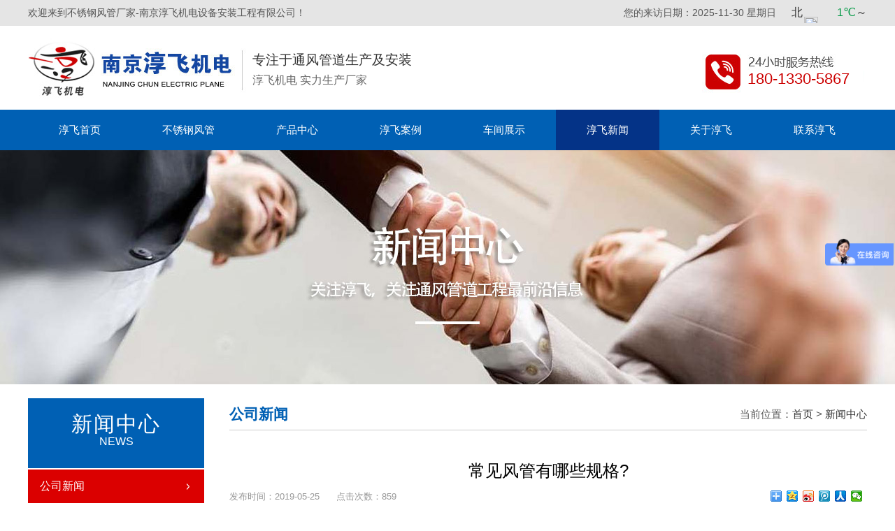

--- FILE ---
content_type: text/html
request_url: http://www.njchunfei.com/newdetail.asp?ID=37
body_size: 6854
content:
<!DOCTYPE html>
<html lang="zh-CN">
<head>
<meta charset="utf-8">
<meta http-equiv="X-UA-Compatible" content="IE=edge,chrome=1">
<meta name="viewport" content="width=device-width, initial-scale=1"/>
<meta http-equiv="Content-Type" content="text/html; charset=utf-8" />
 
<title>常见风管有哪些规格?_公司新闻_南京淳飞机电设备安装工程有限公司</title>
<meta name="Keywords" content="常见风管有哪些规格?">
<meta name="Description" content="南京淳飞机电设备安装工程有限公司专业从事金属通风管道工程设计研发生产及施工承包。产品涵盖矩形风管、螺旋风管、焊接风管、风阀、消音器、环保废气处理设备等，广泛应用于环保废气工程、消防排烟工程、酒店厨房排油烟风管工程、工业厂房排风除尘工程等。">
<link href="css/bootstrap.css" type="text/css" rel="stylesheet" />
<link href="css/style.css" type="text/css" rel="stylesheet" />
<link rel="icon" href="images/favicon.ico" rel="icon" />
<script type="text/javascript" src="js/ScrollPic.js"></script>
<link href="css/animate.css" type="text/css" rel="stylesheet" />
<script src="js/wow.min.js"></script>
<script>
        new WOW().init();
</script>
</head>
<body>
  <div class="topline">
    <div class="container">
      <div class="fl">欢迎来到不锈钢风管厂家-南京淳飞机电设备安装工程有限公司！</div>
      <div class="fr">
        <div class="weather fr"><iframe name="weather_inc" src="http://i.tianqi.com/index.php?c=code&id=99" width="120" height="33" frameborder="0" marginwidth="0" marginheight="0" scrolling="no"></iframe></div>
        <div class="fr" id='dvs'></div>
        <p class="fr">您的来访日期：</p>
        </div>
        <script src="js/data.js"></script>
    </div>
  </div>
  
<div class="container outlogo">
    <div class="logo hidden-xs"><a href="index.asp"><img src="images/logo.jpg"></a></div>
    <div class="logo hidden-lg hidden-md hidden-sm"><a href="index.asp"><img src="images/logoPhone.jpg"></a></div>
    <div class="text fl"><h1>专注于通风管道生产及安装</h1><h5>淳飞机电 实力生产厂家</h5></div>
    <div class="tel fr"><p>180-1330-5867</p></div>
  </div>
  
  <div class="menu">
    <div class="container">
      <ul>
        <li><a href="index.asp" >淳飞首页</a></li>
        <li><a href="products.asp?ClassID=4">不锈钢风管</a></li>
        <li><a href="products.asp" >产品中心</a></li>
        <li><a href="case.asp" >淳飞案例</a></li>
        <li><a href="equipment.asp" >车间展示</a></li>
        <li><a href="news.asp" class="current">淳飞新闻</a></li>
        <li><a href="about.asp" >关于淳飞</a></li>
        <li><a href="contact.asp" >联系淳飞</a></li>
      </ul>
    </div>
  </div>

<div class="hidden-xs wow fadeInDown" style="width:100%; height:335px; background:url(images/bannerNy-new.jpg) no-repeat center top;"></div>
 	 
<div class="banner hidden-lg hidden-md hidden-sm wow fadeInDown"><img src="images/bannerNyPhone-new.jpg"></div>
<div class="container">
<div class="ny_pro">
  <div class="ny_pro_fl fl wow fadeInLeft">
    <div class="title"><H3>新闻中心</H3><p>NEWS</p></div>
	<ul class="Lmenu">
			
  			<li><a href="news.asp?ClassID=92" title="公司新闻"class='current1' >公司新闻</a></li>
                        
  			<li><a href="news.asp?ClassID=94" title="行业新闻" >行业新闻</a></li>
                        
  			<li><a href="news.asp?ClassID=96" title="常见问答" >常见问答</a></li>
                           
	</ul>

    <div class="list_news">
    <h3>新闻推荐</h3>
    <ul>
    	
         <li><a href="newdetail.asp?ID=44">南京淳飞机电为您解析：常用…</a></li>

		
         <li><a href="newdetail.asp?ID=43">南京淳飞机电为您解析：不锈…</a></li>

		
         <li><a href="newdetail.asp?ID=42">金属风管常见咬口连接形式及…</a></li>

		
         <li><a href="newdetail.asp?ID=41">金属风管连接有哪些规定?法…</a></li>

		
         <li><a href="newdetail.asp?ID=38">暖通风管主要机具有哪些?</a></li>

		
         <li><a href="newdetail.asp?ID=36">什么是风管以及常见风管有哪…</a></li>

		
         <li><a href="newdetail.asp?ID=37">常见风管有哪些规格?</a></li>

		
         <li><a href="newdetail.asp?ID=35">热烈庆祝南京淳飞机电公司官…</a></li>

		
    </ul>
</div>
    


  </div>
  <div class="ny_pro_fr fr wow fadeInRight">
    <div class="pro_title"><H3 class="fl">公司新闻</H3><p class="fr">当前位置：<a href="index.asp">首页</a> > <a href="news.asp">新闻中心</a></p></div>
    <div class="ab_pro_con">
    	<div class="newView">
         <div class="newView_title">
                            <h3>常见风管有哪些规格?</h3>
                            <p style=" float:left">发布时间：2019-05-25 &nbsp;&nbsp;&nbsp;&nbsp; 点击次数：859</p>
                            <div class="bdsharebuttonbox"  style="float:right"><a href="#" class="bds_more" data-cmd="more"></a><a href="#" class="bds_qzone" data-cmd="qzone" title="分享到QQ空间"></a><a href="#" class="bds_tsina" data-cmd="tsina" title="分享到新浪微博"></a><a href="#" class="bds_tqq" data-cmd="tqq" title="分享到腾讯微博"></a><a href="#" class="bds_renren" data-cmd="renren" title="分享到人人网"></a><a href="#" class="bds_weixin" data-cmd="weixin" title="分享到微信"></a></div>
         </div>
         <div class="newView_info"><p style="text-align:center;">
	<strong><span style="font-size:16px;">圆形风管规格</span></strong> 
</p>
<p style="text-align:center;">
	<strong><span style="font-size:16px;"><br />
</span></strong> 
</p>
<p style="text-align:center;">
	<img src="/Uploadfile/newsImg/month_20196/20190604120211481148.jpeg" alt="" /> 
</p>
<p style="text-align:center;">
	<strong><br />
</strong> 
</p>
<p style="text-align:center;">
	<strong><br />
</strong> 
</p>
<p style="text-align:center;">
	<strong><span style="font-size:16px;">矩形风管规格</span></strong> 
</p>
<p style="text-align:center;">
	<strong><span style="font-size:16px;"><br />
</span></strong> 
</p>
<p style="text-align:center;">
	<img src="Uploadfile/newsImg/month_20196/20190604120219561956.jpeg" alt="" /> 
</p>
<p>
	<br />
</p>
<p style="text-align:center;">
	<br />
</p></div>
         <br>热门搜索词：<a href="http://www.njchunfei.com/" target="_blank">圆形风管</a>、<a href="http://www.njchunfei.com/" target="_blank">矩形风管</a>、<a href="http://www.njchunfei.com/" target="_blank">南京通风管道厂</a><br><br>
                        
                               <div class="news-det-btn">
                                        <span class="prev">上一篇：</span>
                                        <span class="tt"><a href="?ID=36">什么是风管以及常见风管有哪些类型?</a></span>
                                    </div>
                                  
                               
                                     <div class="news-det-btn">
                                        <span class="prev">下一篇：</span>
                                        <span class="tt"><a href="?ID=35">热烈庆祝南京淳飞机电公司官方网站顺利成功上线！</a></span>
                                    </div>
                                  
         </div>
                        
                        <div class="bana_dh">
                        <h3 class="bana_h3">您对此可能也感兴趣</h3>
                        <a  href="products.asp">MORE+</a>
                    </div>
<script src="js/jquery-1.8.3.min.js" type="text/javascript"></script>
<script type="text/javascript" src="js/jquery.SuperSlide.2.1.1.js"></script>
                    <div class="friendLink">
                            <ul class="products_k_list">
                                
                                   <li>
                                        <a href="productdetail.asp?ID=391"><div><img src="Uploadfile/newsImg/month_20196/20190624202883768376.jpg" alt="UV光解净化器环保设备" title="UV光解净化器环保设备"/></div></a><p><a href="productshow.asp?ID=391">UV光解净化器环保设备</a></p>
                                    </li>
                        
                                  
                                   <li>
                                        <a href="productdetail.asp?ID=412"><div><img src="Uploadfile/newsImg/month_20196/20190614145779747974.jpg" alt="螺旋风管" title="螺旋风管"/></div></a><p><a href="productshow.asp?ID=412">螺旋风管</a></p>
                                    </li>
                        
                                  
                                   <li>
                                        <a href="productdetail.asp?ID=383"><div><img src="Uploadfile/newsImg/month_20196/20190614141043424342.jpg" alt="不锈钢焊接风管" title="不锈钢焊接风管"/></div></a><p><a href="productshow.asp?ID=383">不锈钢焊接风管</a></p>
                                    </li>
                        
                                  
                                   <li>
                                        <a href="productdetail.asp?ID=374"><div><img src="Uploadfile/newsImg/month_20196/20190614140251625162.JPG" alt="共板法兰风管" title="共板法兰风管"/></div></a><p><a href="productshow.asp?ID=374">共板法兰风管</a></p>
                                    </li>
                        
                                  
                                   <li>
                                        <a href="productdetail.asp?ID=387"><div><img src="Uploadfile/newsImg/month_20196/20190614141561996199.jpg" alt="活性炭过滤箱环保设备" title="活性炭过滤箱环保设备"/></div></a><p><a href="productshow.asp?ID=387">活性炭过滤箱环保设备</a></p>
                                    </li>
                        
                                  
                                   <li>
                                        <a href="productdetail.asp?ID=401"><div><img src="Uploadfile/newsImg/month_20196/20190614144394759475.jpg" alt="角铁法兰风管" title="角铁法兰风管"/></div></a><p><a href="productshow.asp?ID=401">角铁法兰风管</a></p>
                                    </li>
                        
                                  
                                   <li>
                                        <a href="productdetail.asp?ID=427"><div><img src="Uploadfile/newsImg/month_20196/20190614151096039603.JPG" alt="消声器" title="消声器"/></div></a><p><a href="productshow.asp?ID=427">消声器</a></p>
                                    </li>
                        
                                  
                                   <li>
                                        <a href="productdetail.asp?ID=417"><div><img src="Uploadfile/newsImg/month_20196/20190614150134693469.JPG" alt="排气罩/排烟" title="排气罩/排烟"/></div></a><p><a href="productshow.asp?ID=417">排气罩/排烟</a></p>
                                    </li>
                        
                                  
                                   <li>
                                        <a href="productdetail.asp?ID=430"><div><img src="Uploadfile/newsImg/month_20196/20190614151439173917.JPG" alt="不锈钢烟囱" title="不锈钢烟囱"/></div></a><p><a href="productshow.asp?ID=430">不锈钢烟囱</a></p>
                                    </li>
                        
                                  
                                   <li>
                                        <a href="productdetail.asp?ID=355"><div><img src="Uploadfile/newsImg/month_20196/20190614133631883188.JPG" alt="防雨帽" title="防雨帽"/></div></a><p><a href="productshow.asp?ID=355">防雨帽</a></p>
                                    </li>
                        
                                  
                                   <li>
                                        <a href="productdetail.asp?ID=366"><div><img src="Uploadfile/newsImg/month_20196/20190614135462616261.JPG" alt="风管法兰" title="风管法兰"/></div></a><p><a href="productshow.asp?ID=366">风管法兰</a></p>
                                    </li>
                        
                                  
                                   <li>
                                        <a href="productdetail.asp?ID=361"><div><img src="Uploadfile/newsImg/month_20196/20190614134385438543.jpg" alt="风管法兰" title="风管法兰"/></div></a><p><a href="productshow.asp?ID=361">风管法兰</a></p>
                                    </li>
                        
                                  
                                   <li>
                                        <a href="productdetail.asp?ID=358"><div><img src="Uploadfile/newsImg/month_20196/20190614134166666666.JPG" alt="手动风阀" title="手动风阀"/></div></a><p><a href="productshow.asp?ID=358">手动风阀</a></p>
                                    </li>
                        
                                  
                                   <li>
                                        <a href="productdetail.asp?ID=414"><div><img src="Uploadfile/newsImg/month_20196/20190614150033683368.JPG" alt="排气罩/排烟" title="排气罩/排烟"/></div></a><p><a href="productshow.asp?ID=414">排气罩/排烟</a></p>
                                    </li>
                        
                                  
                                   <li>
                                        <a href="productdetail.asp?ID=422"><div><img src="Uploadfile/newsImg/month_20196/20190614150678927892.JPG" alt="消声器" title="消声器"/></div></a><p><a href="productshow.asp?ID=422">消声器</a></p>
                                    </li>
                        
                                  
                                   <li>
                                        <a href="productdetail.asp?ID=408"><div><img src="Uploadfile/newsImg/month_20196/20190614144730973097.JPG" alt="角铁法兰风管" title="角铁法兰风管"/></div></a><p><a href="productshow.asp?ID=408">角铁法兰风管</a></p>
                                    </li>
                        
                                  
                                   <li>
                                        <a href="productdetail.asp?ID=379"><div><img src="Uploadfile/newsImg/month_20196/20190614140455395539.JPG" alt="共板法兰风管" title="共板法兰风管"/></div></a><p><a href="productshow.asp?ID=379">共板法兰风管</a></p>
                                    </li>
                        
                                  
                                   <li>
                                        <a href="productdetail.asp?ID=382"><div><img src="Uploadfile/newsImg/month_20196/20190614140999859985.jpg" alt="焊接风管" title="焊接风管"/></div></a><p><a href="productshow.asp?ID=382">焊接风管</a></p>
                                    </li>
                        
                                   
                            </ul>
                    </div>
                    <div class="bana_dh">
                        <h3 class="bana_h3">相关文章</h3>
                        <a  href="news.asp">MORE+</a>
                    </div>
                    	<ul class="news_info_list">
                            
							   <li><a href="newdetail.asp?ID=44">南京淳飞机电为您解析：常用的不锈钢…<span>2020-11-25</span></a></li>
							  
							   <li><a href="newdetail.asp?ID=43">南京淳飞机电为您解析：不锈钢风管的…<span>2020-11-24</span></a></li>
							  
							   <li><a href="newdetail.asp?ID=42">金属风管常见咬口连接形式及咬口宽度…<span>2019-06-04</span></a></li>
							  
							   <li><a href="newdetail.asp?ID=41">金属风管连接有哪些规定?法兰及螺栓…<span>2019-06-04</span></a></li>
							  
							   <li><a href="newdetail.asp?ID=38">暖通风管主要机具有哪些?<span>2019-05-28</span></a></li>
							  
							   <li><a href="newdetail.asp?ID=36">什么是风管以及常见风管有哪些类型?<span>2019-05-25</span></a></li>
							  
							   <li><a href="newdetail.asp?ID=37">常见风管有哪些规格?<span>2019-05-25</span></a></li>
							  
							   <li><a href="newdetail.asp?ID=35">热烈庆祝南京淳飞机电公司官方网站顺…<span>2019-05-25</span></a></li>
							   
                        </ul>

    </div>
  </div>
</div>
</div>

<footer class="wow fadeInDown">
  <div class="link">
    <div class="container">
        友情链接：<a href="http://www.njchunfei.com/" target="_blank">南京通风管道工程</a>、<a href="http://www.njchunfei.com/" target="_blank">镀锌螺旋风管</a>、<a href="http://www.njchunfei.com/" target="_blank">不锈钢风管厂家</a>、<a href="http://www.njchunfei.com/" target="_blank">南京焊接风管厂家</a>、<a href="http://www.njchunfei.com/" target="_blank">环保废气工程</a>、<a href="http://www.njchunfei.com/" target="_blank">江苏排油烟风管</a>	
    </div>
  </div>

  <div class="content">
    <div class="container">
      <div class="logo fl"><img src="images/logofoot.jpg"></div>
      <ul class="fl">
        <li><a href="about.asp">关于淳飞</a>
          <ul>
            <li><a href="about.asp">公司简介</a></li>
            <li><a href="case.asp">工程案例</a></li>
            <li><a href="customer.asp?ClassID=71">合作客户</a></li>
            <li><a href="equipment.asp">车间设备</a></li>
          </ul>
        <li><a href="#">产品展示</a>
          <ul>
            <li><a href="products.asp?ClassID=3">环保设备系列</a></li>
            <li><a href="products.asp?ClassID=4">焊接风管系列</a></li>
            <li><a href="products.asp?ClassID=19">螺旋风管系列</a></li>
            <li><a href="products.asp">查看更多产品</a></li>
          </ul>
        </li>
      </ul>
      <div class="contact fr">
        <p>
	地 址：南京市高淳区经济开发区古檀大道47号<br />
手 机：18013305867（过经理）<br />
手 机：13771532528（陈经理）<br />
Q  Q：<a target="_blank" href="http://wpa.qq.com/msgrd?v=3&uin=1520472820&site=qq&menu=yes"><img border="0" src="http://wpa.qq.com/pa?p=2:1520472820:41" alt="点击这里给我发消息" title="点击这里给我发消息" /></a><br />
E-mail：1520472820@qq.com
</p>
<div class="bdsharebuttonbox">
	<a href="#" class="bds_more" data-cmd="more"></a><a href="#" class="bds_sqq" data-cmd="sqq" title="分享到QQ好友"></a><a href="#" class="bds_weixin" data-cmd="weixin" title="分享到微信"></a><a href="#" class="bds_qzone" data-cmd="qzone" title="分享到QQ空间"></a><a href="#" class="bds_tsina" data-cmd="tsina" title="分享到新浪微博"></a><a href="#" class="bds_renren" data-cmd="renren" title="分享到人人网"></a> 
</div>
<script>window._bd_share_config={"common":{"bdSnsKey":{},"bdText":"","bdMini":"2","bdMiniList":false,"bdPic":"","bdStyle":"0","bdSize":"16"},"share":{}};with(document)0[(getElementsByTagName('head')[0]||body).appendChild(createElement('script')).src='http://bdimg.share.baidu.com/static/api/js/share.js?v=89860593.js?cdnversion='+~(-new Date()/36e5)];</script>
<p>
	<br />
</p>	
      </div>
      <div class="code">
    
		<img src="images/code.jpg">
 	    
      <p>扫一扫 加微信</p></div>
      <div class="code">
    
		<img src="images/code1.jpg">
 	    
      <p>手机端</p></div>
    </div>
  </div>

  <div class="copyright">
    <div class="container">Copy right © 2019 南京淳飞机电设备安装工程有限公司 All Rights Reserved. &nbsp;&nbsp;&nbsp;<a href="http://beian.miit.gov.cn" target="_blank">备案号：苏ICP备19029789号</a> &nbsp;&nbsp;&nbsp;技术支持：淳飞机电</div>
  </div>
</footer>
<div class="phoneCotact hidden-lg hidden-md hidden-sm">
<ul>
  <li><a href="tel:18013305867"><span class="span1">电话</span></a></li>
  <li><a href="contact.asp"><span class="span2">地址</span></a></li>
  <li><a href="guestbook.asp"><span class="span3">留言</span></a></li>
</ul>
</div>

<script> 
document.oncontextmenu = function(){ 
return false; 
} 
document.onkeydown = function(){ 
if (event.ctrlKey && window.event.keyCode==67){ 
return false; 
} 
} 
document.body.oncopy = function (){ 
return false; 
} 
document.onselectstart = function(){ 
//return false; 
} 
</script> 
<script>
var _hmt = _hmt || [];
(function() {
  var hm = document.createElement("script");
  hm.src = "https://hm.baidu.com/hm.js?d80c42ed74c57f2325b9faa6bc2839ae";
  var s = document.getElementsByTagName("script")[0]; 
  s.parentNode.insertBefore(hm, s);
})();
</script>
<script>
var _hmt = _hmt || [];
(function() {
  var hm = document.createElement("script");
  hm.src = "https://hm.baidu.com/hm.js?a862a5bcd88325d6a4680eb519562b7f";
  var s = document.getElementsByTagName("script")[0]; 
  s.parentNode.insertBefore(hm, s);
})();
</script>

<script type="text/javascript">jQuery(".friendLink").slide({ mainCell:"ul",autoPlay:true,effect:"leftMarquee",interTime:50,vis:4  });</script>
</body>
</html>


--- FILE ---
content_type: text/html; charset=UTF-8
request_url: http://i.tianqi.com/index.php?c=code&id=99
body_size: 2274
content:
<html><head>
<meta http-equiv="Content-Type" content="text/html; charset=UTF-8" />
<meta name="viewport" content="width=device-width, initial-scale=1.0, maximum-scale=1.0, minimum-scale=1.0, user-scalable=no" />
<title>北京天气预报</title>
</head>
<!--[if IE 6]>
<script type="text/javascript" mce_src="DD_belatedPNG.js" src="//static.tianqistatic.com/static/js/DD_belatedPNG.js"></script>
<script type="text/javascript">DD_belatedPNG.fix(".pngtqico");</script> 
<![endif]-->
<style>
	.flex{
		display: flex;
		align-items: center;
		justify-content: center;
	}
</style>
<script type="text/javascript">
    var color = bgcolor = bdcolor = site = icon = "";
    var num = 0;
    document.addEventListener('DOMContentLoaded', function(){
        init();
        if (typeof(bgcolor) != 'undefined' && bgcolor != '') {
            document.getElementById('mobile4').style.backgroundColor = bgcolor;
        }
        if (typeof(bdcolor) != 'undefined' && bdcolor != '') {
            document.getElementById('mobile4').style.border = '1px solid ' + bdcolor;
        }
        if (typeof(color) != 'undefined' && color != '') {
            var f1Elements = document.querySelectorAll("#mobile4 .f1");
            for (var i = 0; i < f1Elements.length; i++) {
                f1Elements[i].style.color = color;
            }
        }
        if(!hasMobile()){
            if (typeof(site) != 'undefined' && site != '') {
                if (site<12){site=12;}
                var f1Elements = document.querySelectorAll('#mobile4 .f1');
                for (var i = 0; i < f1Elements.length; i++) {
                    f1Elements[i].style.fontSize = site+'px';
                }
            }
        }
        if (typeof(textalign) != 'undefined' && textalign == 1) {
            document.body.classList.add('flex')
        }
        var pngtqicoElements = document.querySelectorAll(".codebox .box .t2 .pngtqico");
        for (var i = 0; i < pngtqicoElements.length; i++) {
            pngtqicoElements[i].style.cssText = "border:0;width:25px;height:25px";
        }
    });
    function init(){
        if(num==0) num=3;

        for (var i=3; i > num; i--) {
            var dayElement = document.getElementById("day_"+i);
            if (dayElement) {
                dayElement.remove();
            }
        }

        if (typeof(icon) != 'undefined' && icon != '') {
            var pngtqicoImages = document.querySelectorAll("img.pngtqico");
            for (var i = 0; i < pngtqicoImages.length; i++) {
                pngtqicoImages[i].src = pngtqicoImages[i].src.replace("images/tianqi", 'images/'+icon);
            }
        }
    }
</script>
</head>
<style type="text/css">
    body{margin:0;padding:0;font:12px \5B8B\4F53, Arial, Tahoma, Helvetica, sans-serif;}
    body, h1, h2, h3, h4, h5, h6, hr, p, dl, dt, dd, ul, ol, li, pre, fieldset, lengend, textarea, th, td{ margin: 0;padding: 0;}
    ul,li{list-style-type:none;}
    img{border:0;text-align:top;}
    em{ font-style:normal;}
    .crl{clear:both !important;}
    a:link,a:visited,a:hover,a:active{color:#333;text-decoration:none;}
    a:hover{color:#f00;text-decoration: underline;}
    .codebox{ float:left;}
    .codebox .box{ float:left; height:36px; text-align:right; line-height:36px;}
    .codebox .box .t1,.codebox .box .t3{float:left; }
    .codebox .box .t2{ margin:0 2px;float:left; padding:5px 0;}
    .codebox .box a.more{ float:left; margin:12px 0 0 5px; width:8px; height:10px; display:block; overflow:hidden;}
    .codebox .box a.more:hover{background-position:-9px -24px;}
    .green {color: #094;}
    .red { color: #c00;}
    .box a{
        display:flex;
        align-items:center;
    }
    .t2 .pngtqico{
        width:100%!important;
        height:100%!important;
    }
</style>
<body style="background-color:transparent">
<div class="codebox" id="mobile4">
	<div class="box" style="font-size: px;"><a target="_blank"  href="https://www.tianqi.com/beijing/?tq" title="点击查看"><span class="t1 f1">北京</span><span class="t2"><img class="pngtqico" align="absmiddle" src="https://plugin.tianqistatic.com/static/images/tianqibig/b0.png" style="border:0;width:20px;height:20px"></span><span class="t3 f1"><em class="green f1">1℃</em>～<em class="red f1">10℃</em></span></a><a class="more" target="_blank"  href="//beijing.tianqi.com/" title="点击查看"> </a></div>
</div>
<div style="display: none;">
</div><div style="display: none;">
    <script type="text/javascript">
        var _hmt = _hmt || [];
        (function() {
            var hm = document.createElement("script");
            hm.src = "https://hm.baidu.com/hm.js?86f43783acc56b0c8abb5bb039edc763";
            var s = document.getElementsByTagName("script")[0];
            s.parentNode.insertBefore(hm, s);
        })();
    </script>
</div>
<script>
        var site = ''==0?'16':'';
        var pngtqico = document.querySelector('.t2');
        var t1 = document.querySelector('.t1');
        var t3 = document.querySelector('.t3');
        (function(){
            if(hasMobile()){
                site = 14
                pngtqico.style.width = 1.5* (site/4.5) + 'vw'
                pngtqico.style.height = 1.5* (site/4.5) + 'vw'
                site = (site/4.5) + 'vw'
                t1.style.fontSize = site;
                t3.style.fontSize = site
            }else{
                pngtqico.style.width = 1.5* site
                pngtqico.style.height = 1.5* site
            }
        })()
        function hasMobile() {
            let isMobile = false
            if (navigator.userAgent.match(/(phone|pad|pod|iPhone|iPod|ios|iPad|Android|Mobile|BlackBerry|IEMobile|MQQBrowser|JUC|Fennec|wOSBrowser|BrowserNG|WebOS|Symbian|Windows Phone)/i)) {
                isMobile = true
            }
            return isMobile
        }
</script>
</body>
</html><script type="text/javascript">num=0;color="#";temp=0;document.domain = "tianqi.com";document.cookie="PATHURL=c=code&id=99;domain=.tianqi.com";</script>

--- FILE ---
content_type: text/css
request_url: http://www.njchunfei.com/css/style.css
body_size: 9499
content:
@charset "utf-8";
*{ margin:0px; padding:0px;}
body{ color:#555; font-size:15px; font-family:"微软雅黑", Arial, Helvetica, sans-serif;}
img{ vertical-align:top; border:0;}
div,form,img,ul,ol,li,dl,dt,dd { border:0; }
ul,li,dl,dd,dt{ margin:0; padding:0; list-style:none;}

a{text-decoration:none;}
a:hover { color:#0060b4; text-decoration: none; }
a:focus { outline: none; }

.fl { display: inline; float: left; }
.fr{ display: inline;  float: right; }
table tr td{ font-size:12px;}

.topline{ background-color:#e5e5e5; height:37px; line-height:37px; font-size:14px; overflow:hidden;}
.weather{ margin-left:10px}

.outlogo{ height:120px;}
.outlogo .logo{ width:316px; height:120px; float:left;}
.outlogo .text{ width:316px; height:120px; float:left; margin-left:5px;}
.outlogo .text h1{ font-size:19px; color:#333; margin-top:29px; line-height:40px;}
.outlogo .text h5{ font-size:16px; color:#666;}
.outlogo .tel{ width:244px; height:120px; background:url(../images/tel.jpg) no-repeat right top; float:right;}
.outlogo .tel p{ color:#c00; margin:63px 0px 0px 73px; font-size:22px;}

.menu{ width:100%; line-height:58px; background-color:#0060b4;}
.menu ul li{ float:left;}
.menu ul li a{ display:block; padding:0px 44px; color:#fff;}
.menu ul li a:hover{ background-color:#043387;}
.menu ul li a.current{ background-color:#043387;}

.outsearch{ width:100%; height:69px; line-height:69px; font-size:12px; background-color:#f3f3f3;}
.keyword{ background:url(../images/keyword.jpg) no-repeat left center; padding-left:79px;}
.search_fr{ float:right;}
#search{ width:280px; height:32px; line-height:32px; border:1px solid #aaa; text-indent:1em; background:none;}
#submit{ width:47px; height:32px; line-height:32px; background:url(../images/search.jpg) no-repeat; border:none;}

.ad1{width:100%;border-bottom:1px solid #eee;padding-bottom:20px; margin-top:30px;}
.ad1 ul li{ float:left; width:230px; text-align:center; margin-right:93px;}
.ad1 ul li:nth-child(4){ margin-right:0px;}
.ad1 ul li a{ display:block; width:140px; height:140px; line-height:150px; margin:0 auto; border:2px solid #0060b4; border-radius:80px; -moz-border-radius:80px;}
.ad1 ul li a:hover{ border:1px solid #0060b4; background-color:#0060b4; color:#fff;}
.ad1 ul li i,.ad1 ul li font{ font-weight:bold; color:#0060b4; line-height:50px; font-size:41px; font-style:normal;}
.ad1 ul li a:hover i,.ad1 ul li a:hover font{ color:#fff;}
.ad1 ul li h5{ color:#999; margin-top:15px; font-size:15px; background:url(../images/bit1.jpg) no-repeat center bottom; padding-bottom:15px;}
.ad1 ul li h5 span{ color:#db0000;}


.syproduct{ margin-top:35px;}
.syproduct_fl{ width:258px; float:left; display:inline;}
.syproduct_fl .title{ width:100%; height:68px; line-height:68px; padding-left:58px; color:#fff; font-size:25px; background:#0060b4 url(../images/bit2.jpg) no-repeat 10px center;}
.syproduct_fl ul.prolist{border:1px solid #0060b4;border-bottom:none;padding:5px 0px; margin:0px;}
.syproduct_fl ul.prolist li{ width:80%; margin:4px 10%; border:1px solid #ccc; text-align:center; line-height:32px;}
.syproduct_fl ul.prolist li a{ display:block;}
.syproduct_fl ul.prolist li a:hover{ background-color:#0060b4; color:#fff;}
.syproduct_fl .ad{ width:100%;}
.syproduct_fl .ad img{ width:100%;}


.syproduct_fr{ width:898px; float:right; display:inline;}
.syproduct_fr .ad{ width:100%; position:relative; overflow:hidden;}
.syproduct_fr .ad a{ display:block;}
.syproduct_fr .ad img{ cursor: pointer; transition: all 0.6s;}
.syproduct_fr .ad img:hover{ transform: scale(1.4);}
.syproduct_fr .ad .pro_name{ width:30%;height:50%;background:url(../images/probj.png) no-repeat center top; position:absolute; top: 0px;right: 30px;padding:25px 20px 0 20px;}
.syproduct_fr .ad .pro_name h3{ height:35px; background:#fff; color: #01509D; text-align: center; line-height:35px; margin:0 auto; font-size:16px; font-weight: bold;}
.syproduct_fr .ad .pro_name .border{ padding:5px; border:1px solid #fff;}
.syproduct_fr .ad .pro_name p{ color:#fff; margin-top:15px; line-height:160%; text-indent:2em;font-size:14px;}

.syproduct_fr ul.prolist{ width:100%; margin-top:0px;}
.syproduct_fr ul.prolist li{ width:278px; float:left; margin:20px 32px 45px 0;}
.syproduct_fr ul.prolist li a{ width:278px; display:block;}
.syproduct_fr ul.prolist li:nth-child(3n+0){ margin-right:0px;}
.syproduct_fr ul.prolist li div{ width:278px; height:209px; text-align:center; display:table-cell; vertical-align:middle; border:1px solid #ccc; overflow:hidden;}
.syproduct_fr ul.prolist li img{ max-width:100%; max-height:100%; cursor: pointer; transition: all 0.6s;}
.syproduct_fr ul.prolist li img:hover{ transform: scale(1.4);}
.syproduct_fr ul.prolist li p{ background-color:#0060b4; line-height:40px; text-align:center; color:#fff;}

.ad2{ width:100%; height:145px; margin:30px 0px 25px 0px; background:url(../images/ad1.jpg) no-repeat center top;}

.equipment{ width:100%; background:url(../images/equipmentbj.jpg) repeat-x; background-position:bottom;}
.equipment h1{ font-size:36px; text-align:center; color:#000; font-weight:bold; line-height:90px;}
.equipment h5{ font-size:18px; text-align:center; color:#000; background:url(../images/line2.jpg) no-repeat center bottom; padding-bottom:20px; margin-bottom:30px;}
.equipment ul li{ float:left; margin:0px 15px;}
.equipment ul li a{ display:block;}
.equipment ul li div{ width:370px; text-align:center; height:247px; overflow:hidden;}
.equipment ul li img{ max-width:100%; max-height:100%; cursor: pointer; transition: all 0.6s;}
.equipment ul li img:hover{ transform: scale(1.4);}
.equipment ul li .detailed{ height:80px; text-align:left; background:#fff url(../images/bit3.jpg) no-repeat 10px center; padding:10px 0px 0px 83px;}
.equipment ul li .detailed h2{ font-size:18px; font-weight:bold; color:#0060b4; line-height:35px; margin-top:10px;}
.equipment ul li .detailed p{ font-size:12px; color:#666;}
.equipment .rollphotos_phone{ display:none;}


.case{ margin-top:48px;}
.case_fl{ width:271px; float:left; background-color:#0060b4; color:#fff; text-align:center; padding:35px 0px 30px 0px;}
.case_fl h1{ line-height:49px;}
.case_fl ul{ margin-top:20px;}
.case_fl ul li{ width:80%; margin:8px 10%; background-color:#fff; border:1px solid #fff; line-height:40px; border-radius:5px; -moz-border-radius:5px;}
.case_fl ul li a{ display:block; font-size:17px; color:#666;}
.case_fl ul li:hover{ background-color:#0060b4;}
.case_fl ul li a:hover{ color:#fff;}
.case_fl h2{ width:86%; font-size:26px; margin:30px 7% 0px 7%; border:1px solid #fff; line-height:52px; border-radius:10px; -moz-border-radius:10px;}

.case_fr{ width:912px; float:right;}
.case_fr ul li{ width:280px; float:left; position:relative; margin:0px 21px 51px 0px;}
.case_fr ul li:nth-child(3n){ margin-right:0px;}
.case_fr ul li:nth-child(4){ margin-bottom:0px;}
.case_fr ul li:nth-child(5){ margin-bottom:0px;}
.case_fr ul li:nth-child(6){ margin-bottom:0px;}
.case_fr ul li a{ width:280px; height:211px; display:block;color:#fff;}
.case_fr ul li div{ width:280px; height:211px; text-align:center; display:table-cell; vertical-align:middle; overflow:hidden;}
.case_fr ul li img{ max-width:280px; max-height:211px; cursor: pointer; transition: all 0.6s;}
.case_fr ul li img:hover{ transform: scale(1.4);}
.case_fr ul li p{ width:100%; text-indent:1em; position:absolute; bottom:0px; line-height:37px; background:rgba(0,0,0,.4);}


.customer ul li{ float:left; margin-right:12px; width:190px; height:99px;}
.customer ul li img{max-width:190px; max-height:99px;}
.customer ul li:nth-child(6){ margin-right:0px;}

.adg{ width:100%; background:url(../images/adg1.jpg) repeat-x 0px 30px;}
.adg .container{ text-align:center;}

.adgcontent_fl{ width:48%; float:left; margin-top:20px;}
.adg1{ width:100%; border-bottom:1px solid #ccc; margin-top:30px; overflow:hidden;}
.adg1 .num{ width:76px; height:76px; color:#fff; text-align:center; line-height:76px; background:url(../images/adgbj.jpg) no-repeat;}
.adg1 .title{ margin:14px 0px 0px 10px; }
.adg1 .title h2{ font-size:24px; font-weight:bold; color:#0060b4; line-height:30px;}
.adg1 .title h2 span{ color:#db0000;}
.adg1 .title h5{ text-transform:uppercase; font-size:13px; color:#888; line-height:32px;}
.adgcontent_fl ul{ margin:15px 0px 20px 20px;}
.adgcontent_fl ul li{ background:url(../images/bit4.jpg) no-repeat 0px 7px; padding-left:17px; line-height:28px; margin-bottom:6px;}
.adgcontent_fl .tel{ background:url(../images/tel1.jpg) no-repeat; padding-left:50px; margin-left:20px;}
.adgcontent_fl .tel p{ color:#666; line-height:20px;}
.adgcontent_fl .tel h1{ color:#0060b4; font-size:20px; line-height:26px; font-weight:bold;}

.adgcontent_fr{ width:48%; float:right;}
.adgcontent_fr ul{ margin:15px 0px 20px 20px;}
.adgcontent_fr ul li{ background:url(../images/bit4.jpg) no-repeat 0px 7px; padding-left:17px; line-height:28px; margin-bottom:6px;}

.syAbout{ width:100%; height:496px; background:url(../images/aboutbj.jpg) no-repeat; color:#fff;}
.syAbout .content{ width:400px; height:496px; padding:25px; float:right; background:rgba(0,0,0,.6);}
.syAbout .content ul li{ background:url(../images/bit.jpg) no-repeat 0px 11px; padding-left:16px; font-size:14px; line-height:32px; margin-bottom:10px;}
.syAbout .content h1{ font-size:30px; line-height:60px; margin-top:10px; margin-left:16px;}
.syAbout .content .more{ width:107px; height:38px; margin:10px 0px 0px 16px; border:1px solid #2e8ce6; background-color:#2e8ce6; line-height:38px; text-align:center; border-radius:5px; -moz-border-radius:5px; }
.syAbout .content .more a{ display:block; color:#fff;}

.aboutCompany{ margin-top:35px;}
.aboutCompany ul li{ float:left; margin-right:36px; position:relative;}
.aboutCompany ul li a{ display:block;}
.aboutCompany ul li:nth-child(3){ margin-right:0px;}
.aboutCompany ul li .img{ position:relative;}
.aboutCompany ul li div{ width:100%; overflow:hidden;}
.aboutCompany ul li img{ cursor: pointer; transition: all 0.6s;}
.aboutCompany ul li img:hover{ transform: scale(1.4);}
.aboutCompany ul li .text{
	width: 86%;
	margin: 0px 7%;
	position: absolute;
	bottom: 11px;
	color: #fff;
	left: 13px;
}
.aboutCompany ul li .text h2{ font-size:28px; line-height:48px; border-bottom:1px solid #fff; padding-left:15px;}
.aboutCompany ul li .text p{ line-height:40px; font-size:14px; margin-left:20px;}


.syNew{ margin-top:30px;}
.syNew h1{ font-size:36px; text-align:center; color:#000; font-weight:bold; line-height:90px;}
.syNew h5{ font-size:18px; text-align:center; color:#000; background:url(../images/line2.jpg) no-repeat center bottom; padding-bottom:20px; margin-bottom:30px;}
.syNew_fl{ width:451px; float:left;}
.syNew_fl .newa{ width:451px; height:279px; float:left; position:relative; margin-bottom:15px;}
.syNew_fl .newa .img{ width:100%; overflow:hidden;}
.syNew_fl .newa .img img{ cursor: pointer; transition: all 0.6s; width:100%; max-height:280px;}
.syNew_fl .newa .img img:hover{ transform: scale(1.4);}
.syNew_fl .newa .date{ width:83px; height:87px; color:#fff; text-align:center; position:absolute; background-color:#0060b4;}
.syNew_fl .newa .date h1{ color:#fff; font-size:36px; font-weight:normal; line-height:52px; margin-top:8px;}
.syNew_fl .newa h4{ width:100%; position:absolute; bottom:0px; text-indent:1em; line-height:40px; background-color:rgba(0,0,0,.6);}
.syNew_fl .newa h4 a{ color:#fff; font-size:16px;}
.syNew_fl dl{ border-bottom:1px solid #ddd; padding-bottom:15px;}
.syNew_fl dl dt{ border-bottom:1px solid #ddd; line-height:45px; font-size:17px; font-weight:normal; margin-bottom:10px; }
.syNew_fl dl dt a{ color:#000;}
.syNew_fl dl dt a:hover{ color:#0060b4;}
.syNew_fl dl dd{ font-size:14px; color:#666; margin-bottom:6px;}

.syNew_fr{ width:696px; float:right;}
.syNew_fr ul li{ clear:both; border-bottom:1px solid #ddd; margin-bottom:23px; padding-bottom:20px; overflow:hidden;}
.syNew_fr ul li .fl{ width:181px; height:135px; border:1px solid #ccc; overflow:hidden;}
.syNew_fr ul li .fl img{ width:100%; cursor: pointer; transition: all 0.6s;}
.syNew_fr ul li .fl img:hover{ transform: scale(1.4);}
.syNew_fr ul li .fr{ width:495px;}
.syNew_fr ul li .fr h3{ font-size:20px; color:#000; line-height:45px; margin-bottom:2px;}
.syNew_fr ul li .fr h3:hover{ color:#0060b4;}
.syNew_fr ul li .fr p{ font-size:14px; line-height:22px; color:#777;}
.syNew_fr ul li .fr time{ font-size:14px; line-height:40px; color:#555;}

.link{ width:100%; margin-top:25px; font-size:12px; color:#666; line-height:43px; background-color:#eee;}
.link a{ color:#666;}
.link a:hover{ color:#0060b4;}


footer{}
.copyright{ width:100%; font-size:12px; color:#666; line-height:53px;}

footer .content{ background-color:#0060b4; color:#fff; padding:35px 0px 35px 0px;}
footer .content .logo{ margin:0px 0px 0px 0px; padding-right:30px; background:url(../images/line3.jpg) no-repeat right center;}
footer .content ul a{ color:#fff;}
footer .content ul li{ float:left; width:100px; text-align:right; background: url(../images/bit6.jpg) no-repeat right 9px; padding-right:15px; margin-left:40px; margin-right:35px; overflow:hidden;}
footer .content ul li a{ font-size:18px;}
footer .content ul li ul{ margin-top:15px;}
footer .content ul li ul li{ float:none; background: url(../images/bit7.jpg) no-repeat right center; padding-right:15px; margin:0px; line-height:30px;}
footer .content ul li ul li a{ font-size:14px; margin-bottom:0px;}

footer .content .code{ float:right; margin-right:25px; text-align:center; font-size:14px; color:#666; background-color:#fff; padding:5px 5px 0px 5px;}
footer .content .code p{ line-height:30px;}
footer .content .contact{ width:295px; font-size:14px; line-height:25px;}


/*内页css开始*/
.ny_pro{ padding-top:20px;}
.ny_pro_fl{ width:21%; float:left;}
.ny_pro_fl .title{ width:100%; height:100px; text-align:center; color:#fff; background-color:#0060b4;}
.ny_pro_fl .title H3{ font-size:30px; padding-top:20px; font-weight:normal; letter-spacing:2px;}
.ny_pro_fl .title P{ font-size:16px;}
.ny_pro_fl .tel{ width:100%; height:95px; line-height:35px; padding-top:51px; font-size:27px; color:#fff; text-align:center; background:url(../images/L-image2.jpg) no-repeat;}
.ny_pro_fl ul.Lmenu li{ width:100%; line-height:48px; margin:2px 0px; position:relative; background:#eee url(../images/jiantou1.png) no-repeat;background-position:92% 50%;}
.ny_pro_fl ul.Lmenu li a{ width:100%; display:block; font-size:16px; text-indent:17px;}
.ny_pro_fl ul.Lmenu li a:hover{ color:#fff;}
.ny_pro_fl ul.Lmenu li:hover{ color:fff; background-color:#e91e0c;}
.ny_pro_fl ul.Lmenu li .current1{ color:#fff; background:#db0000 url(../images/jiantou.png) no-repeat;background-position:92% 50%; }

.list_news{ width:100%; margin-top:20px;}
.list_news h3{ height:38px; line-height:38px; font-size:16px; text-indent:15px; color:#fff; background-color:#0060b4;}
.list_news ul{ padding:5px 10px 10px 10px; border:1px solid  #eee}
.list_news ul li{ height:34px; line-height:34px; border-bottom:1px dashed #eee; text-indent:18px; background:url(../images/news_x.jpg) 3px 15px no-repeat; }
.list_news ul li a{ font-size:14px;}

.ny_pro_fr{ width:76%; float:right;}
.ny_pro_fr .pro_title{ width:100%; border-bottom:1px solid #ccc; line-height:45px; overflow:hidden;}
.ny_pro_fr .pro_title .fr img{ margin-top:18px;}
.ny_pro_fr .pro_title h3{ font-size:21px; font-weight:bold; line-height:45px; color:#0060b4;}
.ny_pro_fr .pro_title h3 span{ font-size:15px; font-weight:normal; color:#5e5e5e;}
.ny_pro_fr .ny_product{ width:100%;}
.ny_pro_fr .ny_product ul{ margin-top:20px; min-height:512px;}
.ny_pro_fr .ny_product ul li{ width:267px; float:left; margin-right:43px; margin-bottom:18px; border:1px solid #e5e5e5;;}
.ny_pro_fr .ny_product ul li:nth-child(3n+0){ margin-right:0px;}
.ny_pro_fr .ny_product ul li a{ width:100%; display:block;font-size:16px; color:#222;}
.ny_pro_fr .ny_product ul li:hover{ border:1px solid #064d9d;}
.ny_pro_fr .ny_product ul li div{ width:265px; height:177px; text-align:center; display:table-cell; vertical-align:middle; overflow:hidden}
.ny_pro_fr .ny_product ul li div img{ max-width:100%; max-height:100%; cursor: pointer; transition: all 0.6s;}
.ny_pro_fr .ny_product ul li div img:hover{ transform: scale(1.4);}
.ny_pro_fr .ny_product ul li p{ text-align:center; line-height:26px; padding:7px 0px; background-color:#e0e0e0;}
.ny_pro_fr .ny_product ul li:hover p{ background-color:#064d9d;}
.ny_pro_fr .ny_product ul li a:hover{ color:#fff;}

.ny_fr{ width:880px;}
.ny_fr .pro_title{ width:880px; border-bottom:1px solid #ccc; line-height:50px; overflow:hidden;}
.ny_fr .pro_title h3{ font-size:24px; border-bottom:2px solid #fac200;}
.ny_fr .content{ margin:20px 0px;}

.NewsList{ height:auto!important; width:100%; margin-top:10px;}
.NewsList li{ line-height:24px; border-bottom:1px dotted #ddd; padding-bottom:10px; margin-bottom:15px; overflow:hidden;}
.NewsList li a{ display:block}
.NewsList li .fl{ width:194px; height:145px; border:1px solid #ddd; text-align:center; display:table-cell; vertical-align:middle; overflow:hidden}
.NewsList li .fl img{ max-width:100%; max-height:100%;}
.NewsList li .fr{ width:660px;}
.NewsList li time{ line-height:35px;}
.NewsList li h3{ font-size:17px; font-weight:bold; line-height:45px;}
.NewsList li span{ float:right; width:80px; color:#666;}


.newView { padding: 0;  margin: 0;}
.newView_title { text-align: center; border-bottom: 1px dotted #CCC; margin-top:25px; overflow:hidden;}
.newView_title h3 { color: #000; line-height:45px;}
.newView_title p { font-size: 13px;  color: #999; line-height:30px;}
.newView_info { clear:both;  line-height: 2em;  min-height: 400px;  height: auto;  _height: 400px;  margin: 10px 0 30px 0;}

.friendLink{ margin-top:15px; overflow:hidden;}
.products_k_list{ margin-top:10px;}
.products_k_list li{ width:290px; height:200px; float:left; margin-bottom:20px; font-size:16px; text-align:center;}
.products_k_list li:nth-child(3n){ margin-right:0}
.products_k_list li div{ width:280px; height:187px; text-align:center; display:table-cell; vertical-align:middle; padding:4px; border:1px solid #CCC; overflow:hidden;}
.products_k_list li img{ max-width:100%; max-height:100%; }

.bana_dh{ width:100%; height:43px; margin:auto; border-bottom:1px solid #ccc; clear:both;}
.bana_h3{ margin:0px; padding:0px; float:left; line-height:42px; font-size:17px; font-weight:bold; color:#333; border-bottom:2px solid #0060b4;}
.bana_dh a{ float:right; font-size:14px; line-height:42px;}
.ab_pro_con{ line-height:2em; font-size:14px; padding:10px 0px 20px 0px;}
.ab_pro_con .content h2{ line-height:65px; text-align:center; font-size:24px; color:#333;}

.news_info_list { clear:both; height:auto!important; margin-left:0px; padding-top:8px; font-size:14px; margin-bottom:15px;}
.news_info_list li{ float:left; width:431px; height:40px; padding-left:17px; background:url(../images/bj.jpg) no-repeat -6px 9px;line-height:40px; margin-right:50px;}
.news_info_list li:nth-child(2n){ margin-right:0}
.news_info_list li a{ display:block}
.news_info_list li span{ float:right; width:80px; color:#666; font-size:14px;}

.pro_ul li span{ display:block; background:#2d4d89; width:225px; height:40px; line-height:40px; font-size:14px; color:#FFF}
.pro_a_left{ float:left; width:49%; margin-top:20px; }
.pro_a_left div{ width:100%; max-height:334px; overflow:hidden; border:1px solid #ccc; text-align:center;}
.pro_a_left img{ max-width:100%; max-height:334px; }
.pro_a_right{ float:right; width:47%; margin-top:20px;}
.pro_a_right h3{ color:#0060b4; border-bottom:1px dotted #CCCCCC; font-size:20px; font-weight:bold; padding-bottom:10px; line-height:35px; }
.pro_a_right h5{ line-height:35px;}
.pro_a_right .gaiyao{ min-height:110px; font-size:13px; padding-top:10px;}
.pro_a_right .gaiyao span{font-size:14px; color:#666;}
.pro_a_right_d{ font-size:16px; margin-bottom:20px;}
.pro_a_right_d span{color:#db0000; font-size:22px; }

.zx{ float:left;}
.pro_a_right_e{ font-size:15px; line-height:37px; }

.xiangqing{ clear:both; overflow:hidden;}
.pro_tit{ font-size:16px; color:#237ec5; border-top:1px dotted #CCCCCC; margin-top:20px; padding-top:10px; overflow:hidden;}
.ab_pro_con .content{ padding-left:10px; margin-top:10px; margin-bottom:30px;}
.ab_pro_con .name h2{ font-size:24px; line-height:25px; margin:10px 0px; font-weight:bold; text-align:center;}



.page_div1 { clear:both; padding-top:20px;}
.page_div1 table{ margin:0px auto; }
.page_div1 tr td a{ display:block; padding:5px 10px; color:#fff; background-color:#999;}
.page_div1 tr td .acen{ display:block; margin:0px 2px; background-color:#999;}
.page_div1 tr td .aleft{ display:block; margin:0px 2px; background-color:#999;}
.page_div1 tr td .aspan{ display:block; padding:5px 10px; color:#fff; margin:0px 2px; background-color:#0060b4;}

table#message tr td{ font-size:14px;}
.tab_message{ width:250px; height:30px; line-height:30px; border:1px solid #ccc; margin:8px 0px;}
#Content{ border:1px solid #ccc; width:460px;margin:8px 0px;}
table#message tr td .btn{ background:#db0000;cursor:pointer;width:90px;height:30px;line-height:20px;text-align:center;border:none;color:#fff;font-size:14px;
border-radius:3px;margin-top:15px;-moz-border-radius:3px;-webkit-border-radius:3px; margin-left:5px;}

.wContact_fl{float:left; margin:0px 0px 0px 0px;}
.wContact_fr{float:left; margin:30px 0px 0px 50px;}



/*内页css结束*/

@media screen and (min-width:0px) and (max-width:768px){
.topline .fl{ display:none;}
.topline_fr{ margin-right:3%;}

.outlogo{ width:100%; height:auto;}
.outlogo .logo{ width:100%; height:auto; text-align:center; float:none;}
.outlogo .logo img{ width:350px; height:85px;}
.outlogo .text{ display:none;}
.outlogo .tel{ display:none;}
	
.menu{ width:100%; line-height:34px; padding:10px 0px;}
.menu ul li{ width:46%; text-align:center;  border:1px solid #fff; margin:3px 2%;}
.menu ul li a{ padding:0px;}
	
.outsearch{ width:100%; height:47px; line-height:47px; font-size:12px; background-color:#f3f3f3;}
.keyword{ display:none;}
.search_fr{ width:100%; padding:0px 6%; float:none;}
#search{ width:84%;}
#submit{ width:47px;}

.ad1{width:100%;border-bottom:none;padding-bottom:0px; margin-top:20px;}
.ad1 ul li{ float:left; width:46%; text-align:center; margin:0px 2%; margin-bottom:20px;}
.ad1 ul li:nth-child(4){ margin-right:0px;}
.ad1 ul li a{ display:block; width:100%; height:auto; line-height:40px; margin:0 auto; border:none;}
.ad1 ul li a:hover{ border:none; background:none; color:#fff;}
.ad1 ul li i,.ad1 ul li font{ font-weight:bold; color:#0060b4; line-height:40px; font-size:32px; font-style:normal;}
.ad1 ul li a:hover i,.ad1 ul li a:hover font{ color:#0060b4;}
.ad1 ul li h5{ color:#999; margin-top:0px; font-size:14px; line-height:20px; background:url(../images/bit1.jpg) no-repeat center bottom; padding-bottom:15px;}
.ad1 ul li h5 span{ color:#db0000;}

.syproduct{ margin-top:0px;}
.syproduct_fl{ width:100%; float:left; display:inline;}
.syproduct_fl .title{ width:100%; height:50px; line-height:50px; font-size:22px;}
.syproduct_fl ul.prolist{ border:none;border-bottom:none;padding:10px 0px; margin:0px;}
.syproduct_fl ul.prolist li{ width:45%; float:left; margin:3px 2%; border:1px solid #ccc; text-align:center; line-height:34px;}
.syproduct_fl .ad{ display:none;}

.syproduct_fr{ width:100%; float:none;}
.syproduct_fr .ad{ display:none;}

.syproduct_fr ul.prolist{ width:100%; margin-top:0px; padding-top:15px;}
.syproduct_fr ul.prolist li{ width:46%; float:left; margin:3px 2%;}
.syproduct_fr ul.prolist li a{ width:100%;}
.syproduct_fr ul.prolist li:nth-child(3n+0){margin:3px 2%;}
.syproduct_fr ul.prolist li div{ width:100%; height:120px; border:1px solid #ccc; display:block;}
.syproduct_fr ul.prolist li img{ max-width:100%; max-height:100%; }
.syproduct_fr ul.prolist li p{ line-height:34px;}

.ad2{ display:none;}

.equipment{  margin:0px auto; overflow:hidden;}
.equipment h1{ font-size:32px; text-align:center; color:#000; font-weight:bold; line-height:65px; margin-top:15px;}
.equipment h5{ font-size:18px; text-align:center; color:#000; background:url(../images/line2.jpg) no-repeat center bottom; padding-bottom:18px; margin-bottom:20px;}
.equipment ul li{ width:350px; margin:0px;}
.equipment ul li div{ width:350px; height:233px; overflow:hidden;}
.equipment ul li img{ width:350px;}
.equipment ul li:nth-child(3){ margin:0px;}
.equipment .rollphotos{ display:none;}
.equipment .rollphotos_phone{ display:block;}
.equipment ul li .detailed{ height:72px; background:#fff url(../images/bit3.jpg) no-repeat 10px center; padding:3px 0px 0px 84px;}

.case{ margin-top:0px;}
.case_fl{ width:100%; float:none; background-color:#0060b4; color:#fff; text-align:center; padding:35px 0px 30px 0px;}
.case_fl h1{ line-height:49px;}
.case_fl ul{ margin-bottom:0px; overflow:hidden;}
.case_fl ul li{ width:46%; margin:5px 2%; float:left; background-color:#fff; border:1px solid #fff; line-height:35px; border-radius:5px; -moz-border-radius:5px;}
.case_fl ul li a{ display:block; font-size:16px; color:#666;}
.case_fl ul li:hover{ background-color:#0060b4;}
.case_fl ul li a:hover{ color:#fff;}
.case_fl h2{ display:none;}

.case_fr{ clear:both; width:100%; float:none}
.case_fr ul li{ width:46%; float:left; position:relative; margin:10px 2% 5px 2%;}
.case_fr ul li:nth-child(3n){ margin-right:2%;}
.case_fr ul li:nth-child(4){ margin-bottom:5px;}
.case_fr ul li:nth-child(5){ margin-bottom:5px;}
.case_fr ul li:nth-child(6){ margin-bottom:5px;}
.case_fr ul li a{ width:100%; height:130px;}
.case_fr ul li div{ width:100%; height:130px; overflow:hidden;}
.case_fr ul li img{ max-width:100%; max-height:130px; cursor: pointer; transition:none;}
.case_fr ul li img:hover{ transform:none;}


.customer{ width:350px; margin:0px auto; overflow:hidden;}
.customer ul{ width:350px; overflow:hidden;}
.customer ul li{ width:173px; float:left; margin:0px 1px;}
.customer ul li img{ width:100%;}
.customer ul li:nth-child(6){ margin:0px 0px;}

.adg{ width:100%; background:none;}
.adg img{ width:100%;}

.adgcontent img{ width:96%;  margin:0px 2%;}
.adgcontent_fl{ width:100%; float:none; margin-top:10px;}
.adg1{ width:100%; border-bottom:1px solid #ccc; margin-top:30px; overflow:hidden;}
.adg1 .num{ width:60px; height:60px; color:#fff; text-align:center; font-size:28px; line-height:60px; background:url(../images/adgbj.jpg) no-repeat; background-size:60px;}
.adg1 .title{ width:80%; margin:0px 0px 0px 7px; }
.adg1 .title h2{ font-size:20px; font-weight:bold; color:#0060b4; line-height:33px;}
.adg1 .title h5{ font-size:10px; color:#888; line-height:12px;}

.adgcontent_fl .tel h1{ font-size:18px;}
.adgcontent_fl ul{ margin:15px 0px 20px 10px;}
.adgcontent_fr{ width:100%; float:none;}
.adgcontent_fr ul{ margin:15px 0px 20px 10px;}
.adgcontent_fr .tel{ background:url(../images/tel1.jpg) no-repeat; padding-left:50px; margin-left:20px;}
.adgcontent_fr .tel p{ color:#666; line-height:20px;}
.adgcontent_fr .tel h1{ color:#0060b4; font-size:20px; line-height:26px; font-weight:bold;}

.syAbout{ width:100%; height:455px; background:url(../images/aboutbj.jpg) no-repeat; color:#fff;}
.syAbout .content{ width:100%; height:455px; padding:5px 2%; float:none; background:rgba(0,0,0,.6);}
.syAbout .content .more{ margin:5px 0px 0px 16px;}
.syAbout .content ul li{ padding-left:16px;font-size:14px;line-height:30px; margin-bottom:10px;}

.aboutCompany{ margin-top:15px;}
.aboutCompany ul li{ width:31%; margin:0px 1.1%; float:left; }
.aboutCompany ul li a{ display:block;}
.aboutCompany ul li:nth-child(3){ margin-right:1.1%;}
.aboutCompany ul li .img{ position:relative;}
.aboutCompany ul li div{ width:100%; overflow:hidden;}
.aboutCompany ul li img{ cursor:pointer; transition:none;}
.aboutCompany ul li img:hover{ transform:none;}
.aboutCompany ul li .text{ width:100%; bottom:15px; margin:0px; padding:0px 2%;}
.aboutCompany ul li .text h2{ font-size:18px; line-height:40px; padding-left:0px; font-weight:bold;}
.aboutCompany ul li .text p{ font-size:13px; line-height:20px; margin-left:5px; margin-top:5px; height:65px;}

.syNew{ margin-top:0px;}
.syNew h1{ font-size:32px; text-align:center; color:#000; font-weight:bold; line-height:65px; margin-top:15px;}
.syNew h5{ font-size:18px; text-align:center; color:#000; background:url(../images/line2.jpg) no-repeat center bottom; padding-bottom:18px; margin-bottom:20px;}
.syNew_fl{  width:100%; float:none;}
.syNew_fl .newa{ width:100%; float:none; position:relative; margin-bottom:10px;}
.syNew_fl .newa .img{ width:100%; overflow:hidden;}
.syNew_fl .newa .img img{ cursor: pointer; transition:none;}
.syNew_fl .newa .img img:hover{ transform:none;}
.syNew_fl .newa .date{ width:73px; height:77px; color:#fff; text-align:center; position:absolute; background-color:#0060b4;}
.syNew_fl .newa .date h1{ color:#fff; font-size:36px; font-weight:normal; line-height:42px; margin-top:6px;}
.syNew_fl .newa h4{ width:100%; position:absolute; bottom:0px; text-indent:0em; line-height:40px; background-color:rgba(0,0,0,.6);}
.syNew_fl .newa h4 a{ color:#fff; font-size:15px;}
.syNew_fl dl{ border-bottom:none; padding:0px 2%;}
.syNew_fl dl dt{ border-bottom:1px dashed #ccc; line-height:25px; padding:5px 0px; color:#555; font-size:15px; font-weight:normal; margin-bottom:0px; background:url(../images/news_x.jpg) no-repeat 0px 15px; padding-left:14px; }
.syNew_fl dl dd{ display:none;}

.syNew_fr{ width:100%; float:none; padding:0px 2%; margin-bottom:15px;}
.syNew_fr ul li{ clear:both; border-bottom:1px dashed #ccc; background:url(../images/news_x.jpg) no-repeat 0px 15px; padding:0px 0px 0px 14px; margin:0px; overflow:hidden;}
.syNew_fr ul li .fl{ display:none;}
.syNew_fr ul li .fr{ width:100%; float:none;}
.syNew_fr ul li .fr h3{ font-size:15px; color:#555; line-height:25px; padding:5px 0px; margin-bottom:0px;}
.syNew_fr ul li .fr p{ display:none;}
.syNew_fr ul li .fr time{ display:none;}

.link{ display:none;}

.copyright{ display:none;}

footer .content{ background-color:#0060b4; color:#fff; padding:25px 0px 45px 0px;}
footer .content .logo{ width:31%; margin:0px; padding-right:5px; background:url(../images/line3.jpg) no-repeat right center;}
footer .content .logo img{ width:100%;}
footer .content ul{ display:none;}
footer .content .code{ display:none;}
footer .content .contact{ width:66%; line-height:22px;}
footer .content .contact a{ color:#fff;}

.phoneCotact{ width:100%; background-color:#333; line-height:50px; position:fixed; bottom:0px;}
.phoneCotact ul li{ width:33.3%; text-align:center; float:left;}
.phoneCotact ul li a{ display:block; color:#fff;}
.phoneCotact span{width:74px; display:block; margin:0 auto; text-align:right; color:#fff; height:50px;}
.phoneCotact span.span1{background:url(../images/a1.png) 12px 12px no-repeat; background-size:23px 27px;}
.phoneCotact span.span2{background:url(../images/a2.png) 12px 12px no-repeat; background-size:23px 27px;}
.phoneCotact span.span3{background:url(../images/message.png) 12px 12px no-repeat; background-size:23px 27px;}

/*内页css开始*/
.banner{ width:100%; text-align:center;}
.banner img{ width:100%;}

.ny_pro{ padding-top:0px;}
.ny_pro_fl{ width:100%; float:none;}
.ny_pro_fl .title{ width:100%; height:auto; margin-bottom:3px;}
.ny_pro_fl .title H3{ font-size:26px; line-height:50px; padding-top:0px; }
.ny_pro_fl .title P{ display:none;}
.ny_pro_fl ul.Lmenu li{ width:46%; float:left; margin:3px 2%; line-height:40px; position:relative; background:#eee url(../images/jiantou1.png) no-repeat;background-position:92% 50%;}
.ny_pro_fl ul.Lmenu li a{ width:100%; display:block; font-size:15px; text-indent:15px;}
.ny_pro_fl ul.Lmenu li a:hover{ color:#fff;}
.ny_pro_fl ul.Lmenu li:hover{ color:fff; background-color:#e91e0c;}
.ny_pro_fl ul.Lmenu li .current1{ color:#fff; background:#db0000 url(../images/jiantou.png) no-repeat;background-position:92% 50%; }
.list_news{ display:none;}

.ny_pro_fr{ width:100%; float:none;}
.ny_pro_fr .pro_title{ width:100%; padding:0px 2%;}
.ny_pro_fr .ny_product{ width:100%;}
.ny_pro_fr .ny_product ul{ margin-top:20px; min-height:auto;}
.ny_pro_fr .ny_product ul li{ width:46%; float:left; margin:0px 2%; margin-bottom:15px; border:1px solid #e5e5e5;}
.ny_pro_fr .ny_product ul li a p{font-size:15px;}
.ny_pro_fr .ny_product ul li:nth-child(3){ margin:0px 2%;}
.ny_pro_fr .ny_product ul li div{ width:100%; height:120px; display:inline-block;}

.shipin_content img{ width:100%;}
.shipin_content h2{ line-height:35px; margin:10px 0px; text-align:center; font-size:17px; font-weight:bold; color:#333;}

.pro_a_right_e{ font-size:14px; }



.NewsList{margin-top:0px;}
.NewsList li{ padding-bottom:0px; margin-bottom:0px; }
.NewsList li .fl{ display:none;}
.NewsList li .fr{ width:100%; float:none;}
.NewsList li time{ line-height:30px;}
.NewsList li h3{ font-size:16px; line-height:20px; margin:10px 0px;}

.newView_title { text-align: center; border-bottom: 1px dotted #CCC; margin:10px 0px 0px 0px; overflow:hidden;}
.newView_title h3 { color:#000; line-height:30px; margin-bottom:10px; font-size:20px;}
.newView_info img{ width:100%;}

.page_div1 { clear:both; padding:10px 0px 20px 0px;}

.bana_dh,.friendLink,.news_info_list{ display:none;}

.pro_a_left{ float:none; width:98%; margin:0px 1%;}
.pro_a_left img{ float:none; width:100%; border:none;}
.pro_a_right{ float:none; width:98%; margin:0px 1%;}
.pro_a_right h3{ padding-bottom:0px; line-height:45px; font-size:18px;}
.pro_a_right .gaiyao{ min-height:50px;}

.ab_pro_con{ padding:10px 2% 20px 2%;}
.ab_pro_con .content{ padding-left:0px; margin-top:10px; margin-bottom:30px;}
.ab_pro_con .content img{ width:100%;}
.ab_pro_con .name h2{ font-size:24px; line-height:30px; margin:8px 0px; font-weight:bold; text-align:center;}

table#message tr td{ font-size:14px;}
.tab_message{ width:70%; height:30px; line-height:30px; border:1px solid #ccc; margin:5px 0px;}
#Content{ border:1px solid #ccc; width:98%;margin:5px 0px;}
table#message tr td .btn{ background:#db0000;cursor:pointer;width:90px;height:30px;line-height:20px;text-align:center;border:none;color:#fff;font-size:14px;
border-radius:3px;margin-top:3px;-moz-border-radius:3px;-webkit-border-radius:3px; margin-left:5px;}
.td_left{ width:22%;}
	
.wContact_fl{float:none; margin:0px;}
.wContact_fr{float:none; margin:30px 0px 0px 0px;}		
	
	
}


--- FILE ---
content_type: application/x-javascript
request_url: http://www.njchunfei.com/js/data.js
body_size: 493
content:
var dvs = document.getElementById('dvs');
        setInterval(function(){
        var d = new Date();
        var y = d.getFullYear();
        var m = d.getMonth()+1;
        var ds = d.getDate();
        if (ds <=9){
            ds ='0'+ds;
        }
        var h = d.getHours();
        if(h <=9){
            h = '0'+h;
        }
        var f = d.getMinutes();
        if(f <=9){
            f = '0'+f;
        }
        var s = d.getSeconds();
        if(s <=9){
            s = '0'+s;
        }
        var days = d.getDay();
        switch(days){
            case 1:
                days='星期一';
                break;
            case 2:
                days='星期二';
                break;
            case 3:
                days='星期三';
                break;
            case 4:
                days='星期四';
                break;
            case 5:
                days='星期五';
                break;
            case 6:
                days='星期六';
                break;
            case 0:
                days='星期日';
                break;
 
        }
        dvs.innerHTML = y+'-'+m+'-'+ds+'  '+days;
    },1000)